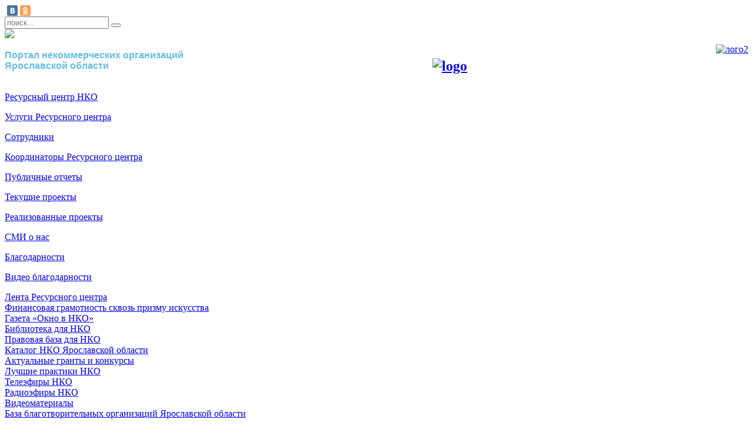

--- FILE ---
content_type: text/html; charset=utf-8
request_url: https://nko76.ru/biblioteka/sovety-po-trudovomu-pravu-dlya-nko.html
body_size: 7536
content:
<!DOCTYPE HTML>
<html lang="ru-ru" dir="ltr"  data-config='{"twitter":0,"plusone":0,"facebook":0,"style":"MAINNKO"}'>

<head>
<meta charset="utf-8">
<meta http-equiv="X-UA-Compatible" content="IE=edge">
<meta name="viewport" content="width=device-width, initial-scale=1">
<base href="https://nko76.ru/biblioteka/sovety-po-trudovomu-pravu-dlya-nko.html" />
	<meta name="generator" content="Joomla! - Open Source Content Management" />
	<title>Советы по трудовому праву для НКО - Портал некоммерческих организаций Ярославской области</title>
	<link href="/biblioteka/sovety-po-trudovomu-pravu-dlya-nko.html" rel="canonical" />
	<link href="https://nko76.ru/component/search/?Itemid=122&amp;task=item&amp;item_id=2879&amp;format=opensearch" rel="search" title="Искать Портал некоммерческих организаций Ярославской области" type="application/opensearchdescription+xml" />
	<link href="/templates/yoo_nano3/favicon.ico" rel="shortcut icon" type="image/vnd.microsoft.icon" />
	<link href="/plugins/editors/jckeditor/typography/typography2.php" rel="stylesheet" type="text/css" media="null" attribs="[]" />
	<link href="/plugins/system/zoo_zlelements/zoo_zlelements/elements/downloadpro/assets/css/downloadpro.css?ver=20200603" rel="stylesheet" type="text/css" />
	<link href="/cache/widgetkit/widgetkit-809d498b.css" rel="stylesheet" type="text/css" />
	<link href="https://nko76.ru/cache/jbzoo_assets/library-7f2f617c40b315b93264f88f36fdc1600.css?439" rel="stylesheet" type="text/css" />
	<link href="https://nko76.ru/cache/jbzoo_assets/default-f5a83181b31dfbcd4d20b16f144d35050.css?485" rel="stylesheet" type="text/css" />
	<style type="text/css">
#scrollToTop {
	cursor: pointer;
	font-size: 0.9em;
	position: fixed;
	text-align: center;
	z-index: 9999;
	-webkit-transition: background-color 0.2s ease-in-out;
	-moz-transition: background-color 0.2s ease-in-out;
	-ms-transition: background-color 0.2s ease-in-out;
	-o-transition: background-color 0.2s ease-in-out;
	transition: background-color 0.2s ease-in-out;

	background: #121212;
	color: #ffffff;
	border-radius: 3px;
	padding-left: 12px;
	padding-right: 12px;
	padding-top: 12px;
	padding-bottom: 12px;
	right: 20px; bottom: 20px;
}

#scrollToTop:hover {
	background: #0088cc;
	color: #ffffff;
}

#scrollToTop > img {
	display: block;
	margin: 0 auto;
}
	</style>
	<script type="application/json" class="joomla-script-options new">{"csrf.token":"3d18055b4420fcdfdab0d4e9d12860be","system.paths":{"root":"","base":""}}</script>
	<script src="https://ajax.googleapis.com/ajax/libs/jquery/1.11.1/jquery.min.js" type="text/javascript"></script>
	<script src="/plugins/system/jqueryeasy/jquerynoconflict.js" type="text/javascript"></script>
	<script src="/media/system/js/mootools-core.js?92b663eb7f9d776fa5fe252fe98c15c5" type="text/javascript"></script>
	<script src="/media/system/js/core.js?92b663eb7f9d776fa5fe252fe98c15c5" type="text/javascript"></script>
	<script src="/media/system/js/mootools-more.js?92b663eb7f9d776fa5fe252fe98c15c5" type="text/javascript"></script>
	
	
	
	<script src="/media/jui/js/bootstrap.min.js?92b663eb7f9d776fa5fe252fe98c15c5" type="text/javascript"></script>
	<script src="/media/plg_system_sl_scrolltotop/js/scrolltotop_mt.js" type="text/javascript"></script>
	<script src="/media/zoo/assets/js/responsive.js?ver=20200603" type="text/javascript"></script>
	<script src="/components/com_zoo/assets/js/default.js?ver=20200603" type="text/javascript"></script>
	<script src="/media/zoo/assets/js/comment.js?ver=20200603" type="text/javascript"></script>
	<script src="/media/zoo/assets/js/placeholder.js?ver=20200603" type="text/javascript"></script>
	<script src="/cache/widgetkit/widgetkit-fba26ad5.js" type="text/javascript"></script>
	<script src="https://nko76.ru/cache/jbzoo_assets/library-542ad3396c42157cb3b27e3c950977ea0.js?439" type="text/javascript"></script>
	<script src="https://nko76.ru/cache/jbzoo_assets/default-829f2c6c4cf16eb19d5dbfe5652c837a0.js?796" type="text/javascript"></script>
	<script type="text/javascript">
document.addEvent('domready', function() {
	new Skyline_ScrollToTop({
		'image':		'',
		'text':			'Наверх',
		'title':		'',
		'className':	'scrollToTop',
		'duration':		500,
		'transition':	Fx.Transitions.linear
	});
});	JBZoo.DEBUG = 0;
	jQuery.migrateMute = false;
	JBZoo.addVar("currencyList", {"default_cur":{"code":"default_cur","value":1,"name":"\u041f\u043e \u0443\u043c\u043e\u043b\u0447\u0430\u043d\u0438\u044e","format":{"symbol":"","round_type":"none","round_value":"2","num_decimals":"2","decimal_sep":".","thousands_sep":" ","format_positive":"%v%s","format_negative":"-%v%s"}},"%":{"code":"%","value":1,"name":"\u041f\u0440\u043e\u0446\u0435\u043d\u0442\u044b","format":{"symbol":"%","round_type":"none","round_value":"2","num_decimals":"2","decimal_sep":".","thousands_sep":" ","format_positive":"%v%s","format_negative":"-%v%s"}},"eur":{"code":"default_cur","value":1,"name":"\u041f\u043e \u0443\u043c\u043e\u043b\u0447\u0430\u043d\u0438\u044e","format":{"symbol":"","round_type":"none","round_value":"2","num_decimals":"2","decimal_sep":".","thousands_sep":" ","format_positive":"%v%s","format_negative":"-%v%s"}}} );
	JBZoo.addVar("cartItems", {} );
	JBZoo.addVar("JBZOO_DIALOGBOX_OK", "Ok" );
	JBZoo.addVar("JBZOO_DIALOGBOX_CANCEL", "Cancel" );
	jQuery(function($){ $(".jbzoo .jsGoto").JBZooGoto({}, 0); });
	jQuery(function($){ $(".jbzoo select").JBZooSelect({}, 0); });
	jQuery(function($){ $("a.jbimage-link[rel=jbimage-popup], a.jbimage-gallery").fancybox({"helpers":{"title":{"type":"outside"},"buttons":{"position":"top"},"thumbs":{"width":80,"height":80},"overlay":{"locked":false}}}, 0); });
	jQuery(function($){ $("#tabs-364958").JBZooTabs({}, 0); });
</script>

<link rel="apple-touch-icon-precomposed" href="/templates/yoo_nano3/apple_touch_icon.png">
<link rel="stylesheet" href="/templates/yoo_nano3/styles/MAINNKO/css/bootstrap.css">
<link rel="stylesheet" href="/templates/yoo_nano3/styles/MAINNKO/css/theme.css">
<link rel="stylesheet" href="/templates/yoo_nano3/css/custom.css">
<script src="/templates/yoo_nano3/warp/vendor/uikit/js/uikit.js"></script>
<script src="/templates/yoo_nano3/warp/vendor/uikit/js/addons/autocomplete.js"></script>
<script src="/templates/yoo_nano3/warp/vendor/uikit/js/addons/search.js"></script>
<script src="/templates/yoo_nano3/warp/js/social.js"></script>
<script src="/templates/yoo_nano3/js/theme.js"></script>
</head>

<body class="tm-noblog">

    <div class="uk-container uk-container-center">

                <div class="tm-toolbar uk-clearfix uk-hidden-small">

                        <div class="uk-float-left"><div class="uk-panel"><script type="text/javascript" src="//yastatic.net/share/share.js" charset="utf-8" async="async"></script><div class="yashare-auto-init" data-yashareL10n="ru" data-yashareType="small" data-yashareQuickServices="vkontakte,odnoklassniki" data-yashareTheme="counter"></div></div></div>
            
                        <div class="uk-float-right"><div class="uk-panel">
<form id="search-113" class="uk-search" action="/biblioteka.html" method="post" role="search" data-uk-search="{'source': '/component/search/?tmpl=raw&amp;type=json&amp;ordering=&amp;searchphrase=all', 'param': 'searchword', 'msgResultsHeader': 'Результаты поиска', 'msgMoreResults': 'Показать все результаты', 'msgNoResults': 'Ничего не найдено', flipDropdown: 1}">
	<input class="uk-search-field" type="search" name="searchword" placeholder="поиск...">
	<button class="uk-search-close" type="reset"></button>
	<input type="hidden" name="task"   value="search">
	<input type="hidden" name="option" value="com_search">
	<input type="hidden" name="Itemid" value="122">
</form></div></div>
            
        </div>
        
                <div class="tm-headerbar uk-clearfix uk-hidden-small">

                        <a class="tm-logo" href="https://nko76.ru"><a href="/"><img src="/images/logo.png" width="150" /></a></a>
            
            <div class="uk-panel">
	<div style="float: left;">
<p class="nko_header"><span style="color: #61bde8;"><strong><span style="font-family: arial,helvetica,sans-serif;">Портал некоммерческих организаций <br /> Ярославской области</span></strong></span></p>
</div>
<div style="float: right; margin-top: -10px;">
<p><a href="https://xn--80afcdbalict6afooklqi5o.xn--p1ai/"><img src="/images/logo-1.png" alt="лого2" width="300" height="125" class="jbimage" title="лого2" /></a></p>
</div></div>
<div class="uk-panel">
	</div>
        </div>
        
        
                <section class="tm-top-a uk-grid" data-uk-grid-match="{target:'> div > .uk-panel'}" data-uk-grid-margin>
<div class="uk-width-1-1 uk-hidden-medium uk-hidden-large"><div class="uk-panel uk-panel-box uk-hidden-large uk-hidden-medium">
	<h1 style="text-align: center;"><a href="/"><img style="margin: 10px;" src="/images/logo.png" alt="logo" /></a></h1></div></div>

<div class="uk-width-1-1"><div class="uk-panel uk-panel-box">
	<div class="cell hidden_menu_button"><a href="#" class="button10">Ресурсный центр НКО</a>
<div class="hidden_menu">
<p><a href="/uslugi-resursnogo-tsentra.html" class="">Услуги Ресурсного центра</a></p>
<p><a href="/sotrudniki.html" class="">Сотрудники</a></p>
<p><a href="/koordinatory.html" class="">Координаторы Ресурсного центра</a></p>
<p><a href="/publichnye-otchety.html" class="">Публичные отчеты</a></p>
<p><a href="/tekushchie-proekty.html" class="">Текущие проекты</a></p>
<p><a href="/realizovannye-proekty" class="">Реализованные проекты</a></p>
<p><a href="/smi-o-nas" class="">СМИ о нас</a></p>
<p><a href="/blagodarnosti.html" class="">Благодарности</a></p>
<p><a href="/video-blagodarnosti.html" class="">Видео благодарности</a></p>
</div>
</div>
<!--<div class="cell"><a href="/blagodarnosti.html" class="button8">Благодарности</a></div>-->
<div class="cell"><a href="/lenta-resursnogo-tsentra" class="button10">Лента Ресурсного центра</a></div>
<div class="cell"><a href="/finansovaya-gramotnost-skvoz-prizmu-iskusstva.html" target="_blank" class="button8">Финансовая грамотность сквозь призму искусства</a></div>
<div class="cell"><a href="/okno-v-nko.html" target="_blank" class="button8">Газета &laquo;Окно в НКО&raquo;</a></div>
<div class="cell"><a href="/biblioteka.html" class="button8">Библиотека для НКО</a></div>
<!--<div class="cell"><a href="/biblioteka/dokumenty.html" class="button8">Правовая база для НКО</a></div>-->
<div class="cell"><a href="https://map.lawcs.ru/document/search?region=84" class="button8">Правовая база для НКО</a></div>
<div class="cell"><a href="/katalog-nko.html" class="button8">Каталог НКО Ярославской области</a></div>
<div class="cell"><a href="/granty.html" class="button8">Актуальные гранты и конкурсы</a></div>
<div class="cell"><a href="/luchshie-praktiki.html" class="button8">Лучшие практики НКО</a></div>
<div class="cell"><a href="/teleefiry.html" class="button8">Телеэфиры НКО</a></div>
<div class="cell"><a href="/radioefiry.html" class="button8">Радиоэфиры НКО</a></div>
<!--<div class="cell"><a href="/nezavisimaya-otsenka.html" class="button8">Независимая оценка</a></div>-->
<div class="cell"><a href="/videomaterialy.html" class="button8">Видеоматериалы</a></div>
<div class="cell"><a href="/baza-blagotvoritelnykh-organizatsij-yaroslavskoj-oblasti.html" class="button8">База благотворительных организаций Ярославской области</a></div>
<div class="clearfix">&nbsp;</div></div></div>
</section>
        
        
                <div class="tm-middle uk-grid" data-uk-grid-match data-uk-grid-margin>

                        <div class="tm-main uk-width-medium-1-1">

                
                                
                                                                                                                                                              
                                                                                                                        

                                                                                                                        <main class="tm-content">

                                        <ul class="uk-breadcrumb"><li><a href="/biblioteka.html">Библиотека</a></li><li class="uk-active"><span>НКО и право</span></li></ul>                    
                    
<div id="yoo-zoo" class="jbzoo jbzoo-view-item jbzoo-app-fajlovyj-arhiv jbzoo-tmpl-catalog yoo-zoo jbzoo-rborder clearfix">
<div class="jbzoo-item jbzoo-item-file jbzoo-item-full jbzoo-item-2879">
    <h1 class="item-title"> <a title="Советы по трудовому праву для НКО" href="/biblioteka/sovety-po-trudovomu-pravu-dlya-nko.html">Советы по трудовому праву для НКО</a> </h1>

    <div class="rborder jb-box jb-divider-bottom">
        <div class="jb-row clearfix">
            <div class="width100">
                                    <div class="item-image jb-divider-bottom align-left">
                         <a class="jbimage-link jbimage-gallery full_2879_e974e4f6-1887-400f-af5c-9bb3dbf02e74" title="Советы по трудовому праву для НКО" href="https://nko76.ru/media/zoo/images/15_159b4f0903d616f2aa57aa3282ef8abc.jpg" target="_blank" id="jbimage-link-696a263eeb24e"><img class="jbimage full_2879_e974e4f6-1887-400f-af5c-9bb3dbf02e74" alt="Советы по трудовому праву для НКО" title="Советы по трудовому праву для НКО" src="https://nko76.ru/media/zoo/images/15_e6c56d82c054a5c952811a6ef8931013.jpg" width="497" height="350" data-template="popup" /></a> 
 
 <a class="yoo-zoo element-download-button" href="/files/nkopravo/Sovety_po_trudovomu_pravu_dlya_NKO_minek_web-3.pdf" title="Скачать Sovety po trudovomu pravu dlya NKO minek web-3" target="_blank"><span><span>Скачать Sovety po trudovomu pravu dlya NKO minek web-3</span></span></a>                     </div>
                
                                    <div class="item-metadata jb-divider-bottom">
                        <ul class="unstyled">
                            <li class="element element-jbrelatedauto first">
	<strong>Похожие файлы: </strong><div class="related-items related-items-col-2 clearfix"><div class="rborder column width50 first"><div class="jb-box"><div class="jbzoo-item jbzoo-item-file jbzoo-item-related jbzoo-item-2876">
    <h5 class="item-title"> <a title="Предоставление отпуска работнику" href="/biblioteka/predostavlenie-otpuska-rabotniku.html">Предоставление отпуска работнику</a> </h5>




    <div class="item-image align-left">
         <a href="/biblioteka/nko-i-pravo.html">НКО и право</a>     </div>





<i class="clr"></i></div></div></div><div class="rborder column width50 last"><div class="jb-box"><div class="jbzoo-item jbzoo-item-file jbzoo-item-related jbzoo-item-2877">
    <h5 class="item-title"> <a title="Дисциплинарные взыскания: наказываем справедливо и по закону" href="/biblioteka/disciplinarnye-vzyskaniya.html">Дисциплинарные взыскания: наказываем справедливо и по закону</a> </h5>




    <div class="item-image align-left">
         <a href="/biblioteka/nko-i-pravo.html">НКО и право</a>     </div>





<i class="clr"></i></div></div></div><div class="rborder column width50"><div class="jb-box"><div class="jbzoo-item jbzoo-item-file jbzoo-item-related jbzoo-item-2878">
    <h5 class="item-title"> <a title="Ответственность НКО за непредставление необходимых сведений и документов в Управление Министерства юстиции РФ по Ярославской области" href="/biblioteka/otvetstvennost-nko.html">Ответственность НКО за непредставление необходимых сведений и документов в Управление Министерства юстиции РФ по Ярославской области</a> </h5>




    <div class="item-image align-left">
         <a href="/biblioteka/nko-i-pravo.html">НКО и право</a>     </div>





<i class="clr"></i></div></div></div><div class="rborder column width50 last last"><div class="jb-box"><div class="jbzoo-item jbzoo-item-file jbzoo-item-related jbzoo-item-2875">
    <h5 class="item-title"> <a title="Заключаем договор об индивидуальной материальной ответственности" href="/biblioteka/zaklyuchaem-dogovor-ob-individualnoj-materialnoj-otvetstvennosti.html">Заключаем договор об индивидуальной материальной ответственности</a> </h5>




    <div class="item-image align-left">
         <a href="/biblioteka/nko-i-pravo.html">НКО и право</a>     </div>





<i class="clr"></i></div></div></div></div></li>
<li class="element element-itemtag last">
	<strong>Метки: </strong><a href="/biblioteka/tag/НКО%20и%20право.html">НКО и право</a></li>                        </ul>
                    </div>
                
                            </div>

                    </div>

            </div>

    <div id="tabs-364958" class="item-tabs jb-row">
        <ul class="jb-nav">
            
            
            
                    </ul>

        
        
        
            </div>

</div>    <div id="comments" class="comments nested  clearfix">

        <h3 class="comments-meta">
            <span
                class="comments-count">Комментарии (0)</span>
        </h3>

                    <ul class="level1">
                            </ul>
            
<div id="respond">
    <h3>Оставить комментарий</h3>

    <form class="style short" method="post"
          action="/biblioteka.html?controller=comment&amp;task=save">

        
            
            <p class="user">Вы комментируете как Гость. </p>

            
            
                
                <div class="author required">
                    <input id="comments-author" type="text" name="author"
                           placeholder="Заголовок *" value=""/>
                </div>

                <div class="email required">
                    <input id="comments-email" type="text" name="email"
                           placeholder="E-mail *" value=""/>
                </div>

                <div class="url">
                    <input id="comments-url" type="text" name="url" placeholder="Веб-сайт"
                           value=""/>
                </div>

            
        
        
            <div class="content">
                <textarea name="content" rows="5" cols="50"></textarea>
            </div>

            
            <div class="actions">
                <input name="submit" class="jbbutton" type="submit"
                       value="Отправить комментарий" accesskey="s"/>
            </div>

            <input type="hidden" name="item_id" value="2879"/>
            <input type="hidden" name="parent_id" value="0"/>
            <input type="hidden" name="redirect"
                   value="/biblioteka/sovety-po-trudovomu-pravu-dlya-nko.html"/>
            <input type="hidden" name="3d18055b4420fcdfdab0d4e9d12860be" value="1" />
        
    </form>
</div>    </div>

<script type="text/javascript">
	jQuery(function($){ setTimeout(function(){$("#comments").Comment({"cookiePrefix":"zoo-comment_","cookieLifetime":15552000,"msgCancel":"\u041e\u0442\u043c\u0435\u043d\u0438\u0442\u044c"}, 0);}, 0); });
</script></div>

                </main>
                                                                                                                                                                
                
            </div>
            
                                    
        </div>
        
        
                <section class="tm-bottom-b uk-grid" data-uk-grid-match="{target:'> div > .uk-panel'}" data-uk-grid-margin>
<div class="uk-width-1-1"><div class="uk-panel uk-panel-box"><h3 class="uk-panel-title">ПОДПИСКА НА РАССЫЛКУ ГАЗЕТЫ</h3>
	<style>
.vendosoft-form {
font-family: Helvetica, Arial, sans-serif;
}
.vendosoft-form-line {
margin-bottom: 5px;
}
.vendosoft-form-label {
display: inline-block; width: 200px; text-align: right; margin-right: 5px;
}
.vendosoft-form-text {
width: 200px;
}
</style>
<script type='text/javascript'>
function vendoSoftSubscribe(form){
var inputs = form.getElementsByClassName('vendosoft-form-text');
var selects = form.getElementsByClassName('vendosoft-form-select');
var contact = {};
for (i = 0; i < inputs.length; i++) contact[inputs[i].name] = inputs[i].value;
for (i = 0; i < selects.length; i++) contact[selects[i].name] = selects[i].value;
var xhr = new XMLHttpRequest();
xhr.open('POST', 'https://api.mail365.ru/subscribe?apiKey=NKO-X897bHZT2z72', true);
xhr.setRequestHeader('Content-Type', 'application/json');

xhr.onreadystatechange = function() {
if (xhr.readyState != 4) return;
if (xhr.status >= 200 && xhr.status < 300)
alert('Спасибо! Для подтверждения Вашего адреса электронной почты перейдите по ссылке в письме, которое вскоре появится в Вашем почтовом ящике');
else if (xhr.status === 409)
alert('Вы уже подписаны на эту рассылку');
else
alert('Извините, произошла ошибка');
}

xhr.send(JSON.stringify(contact));
}
</script>
<form class='vendosoft-form' onsubmit='vendoSoftSubscribe(this); return false;'>
<div class='vendosoft-form-line'>
<span class='vendosoft-form-label'>Электронная почта</span>
<input type='email' class='vendosoft-form-text' name='Электронная почта' required/>
*</div>
<div class='vendosoft-form-line'>
<span class='vendosoft-form-label'>&nbsp;</span>
<button type='submit'>Подписаться</button>
</div>
</form></div></div>
</section>
        
                <footer class="tm-footer">

            
            <div class="uk-panel">
	<p style="text-align: center;">2010-2026(С) Портал некоммерческих организаций Ярославской области. При копировании материалов обязательная ссылка на первоисточник</p></div>
        </footer>
        
    </div>

    <!-- Yandex.Metrika counter -->
<script type="text/javascript">
(function (d, w, c) {
    (w[c] = w[c] || []).push(function() {
        try {
            w.yaCounter23522350 = new Ya.Metrika({id:23522350,
                    webvisor:true,
                    clickmap:true,
                    trackLinks:true,
                    accurateTrackBounce:true});
        } catch(e) { }
    });

    var n = d.getElementsByTagName("script")[0],
        s = d.createElement("script"),
        f = function () { n.parentNode.insertBefore(s, n); };
    s.type = "text/javascript";
    s.async = true;
    s.src = (d.location.protocol == "https:" ? "https:" : "http:") + "//mc.yandex.ru/metrika/watch.js";

    if (w.opera == "[object Opera]") {
        d.addEventListener("DOMContentLoaded", f, false);
    } else { f(); }
})(document, window, "yandex_metrika_callbacks");
</script>
<noscript><div><img src="//mc.yandex.ru/watch/23522350" style="position:absolute; left:-9999px;" alt="" /></div></noscript>
<!-- /Yandex.Metrika counter -->
    
</body>
</html>